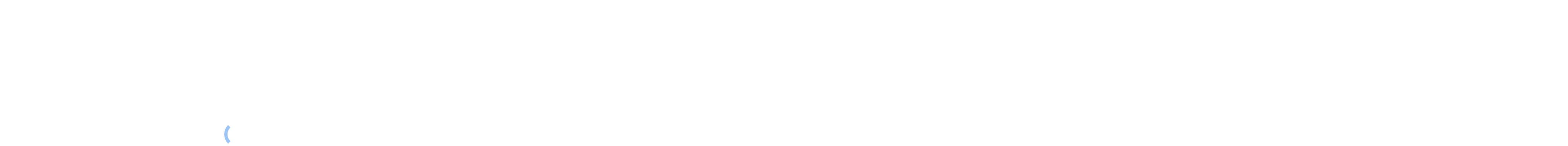

--- FILE ---
content_type: text/html; charset=UTF-8
request_url: http://dllab.re.kr/event/?mod=document&uid=419
body_size: 79577
content:
<!DOCTYPE html>
<!--[if !(IE 6) | !(IE 7) | !(IE 8)  ]><!-->
<html lang="ko-KR" class="no-js">
<!--<![endif]-->
<head>
	<meta charset="UTF-8" />
		<meta name="viewport" content="width=device-width, initial-scale=1, maximum-scale=1, user-scalable=0">
		<meta name="theme-color" content="#112952"/>	<link rel="profile" href="https://gmpg.org/xfn/11" />
	        <script type="text/javascript">
            if (/Android|webOS|iPhone|iPad|iPod|BlackBerry|IEMobile|Opera Mini/i.test(navigator.userAgent)) {
                var originalAddEventListener = EventTarget.prototype.addEventListener,
                    oldWidth = window.innerWidth;

                EventTarget.prototype.addEventListener = function (eventName, eventHandler, useCapture) {
                    if (eventName === "resize") {
                        originalAddEventListener.call(this, eventName, function (event) {
                            if (oldWidth === window.innerWidth) {
                                return;
                            }
                            else if (oldWidth !== window.innerWidth) {
                                oldWidth = window.innerWidth;
                            }
                            if (eventHandler.handleEvent) {
                                eventHandler.handleEvent.call(this, event);
                            }
                            else {
                                eventHandler.call(this, event);
                            };
                        }, useCapture);
                    }
                    else {
                        originalAddEventListener.call(this, eventName, eventHandler, useCapture);
                    };
                };
            };
        </script>
		<title>조선-IT 융합 분과위원회 2차 회의 &#8211; Deep Learning Lab.</title>
<meta name='robots' content='max-image-preview:large' />

<!-- WordPress KBoard plugin 6.1 - https://www.cosmosfarm.com/products/kboard -->
<meta property="og:title" content="조선-IT 융합 분과위원회 2차 회의">
<meta property="og:description" content="2009년 04월 23일 서울대학교에서 조선-IT 융합 분과위원회 2차 회의가 있었습니다.">
<meta property="og:url" content="http://dllab.re.kr/?kboard_content_redirect=419">
<meta property="og:image" content="http://dllab.re.kr/wp-content/uploads/kboard_attached/6/202204/624825bc822257458666.jpg">
<meta name="twitter:description" content="2009년 04월 23일 서울대학교에서 조선-IT 융합 분과위원회 2차 회의가 있었습니다.">
<meta name="twitter:title" content="조선-IT 융합 분과위원회 2차 회의">
<meta name="twitter:card" content="summary_large_image">
<meta name="twitter:image" content="http://dllab.re.kr/wp-content/uploads/kboard_attached/6/202204/624825bc822257458666.jpg">
<meta name="title" content="조선-IT 융합 분과위원회 2차 회의">
<meta name="description" content="2009년 04월 23일 서울대학교에서 조선-IT 융합 분과위원회 2차 회의가 있었습니다.">
<meta name="author" content="caditlab">
<meta name="article:author" content="caditlab">
<meta name="article:published_time" content="2022-04-02T10:29:49+00:00">
<meta name="article:modified_time" content="2022-04-02T10:30:20+00:00">
<meta name="og:updated_time" content="2022-04-02T10:30:20+00:00">
<link rel="canonical" href="http://dllab.re.kr/?kboard_content_redirect=419">
<link rel="shortlink" href="http://dllab.re.kr/?kboard_content_redirect=419">
<link rel="alternate" href="https://dllab.snu.ac.kr/wp-content/plugins/kboard/rss.php" type="application/rss+xml" title="Deep Learning Lab. &raquo; KBoard Integration feed">
<!-- WordPress KBoard plugin 6.1 - https://www.cosmosfarm.com/products/kboard -->

<link rel='dns-prefetch' href='//dllab.snu.ac.kr' />
<link rel='dns-prefetch' href='//t1.daumcdn.net' />
<link rel='dns-prefetch' href='//use.fontawesome.com' />
<link rel='dns-prefetch' href='//fonts.googleapis.com' />
<link rel="alternate" type="application/rss+xml" title="Deep Learning Lab. &raquo; 피드" href="http://dllab.re.kr/feed/" />
<link rel="alternate" type="application/rss+xml" title="Deep Learning Lab. &raquo; 댓글 피드" href="http://dllab.re.kr/comments/feed/" />
<link rel="alternate" title="oEmbed (JSON)" type="application/json+oembed" href="http://dllab.re.kr/wp-json/oembed/1.0/embed?url=http%3A%2F%2Fdllab.re.kr%2Fevent%2F" />
<link rel="alternate" title="oEmbed (XML)" type="text/xml+oembed" href="http://dllab.re.kr/wp-json/oembed/1.0/embed?url=http%3A%2F%2Fdllab.re.kr%2Fevent%2F&#038;format=xml" />
<style id='wp-img-auto-sizes-contain-inline-css' type='text/css'>
img:is([sizes=auto i],[sizes^="auto," i]){contain-intrinsic-size:3000px 1500px}
/*# sourceURL=wp-img-auto-sizes-contain-inline-css */
</style>
<link rel='stylesheet' id='font-awesome-5-css' href='https://use.fontawesome.com/releases/v5.9.0/css/all.css?ver=5.9.0' type='text/css' media='all' />
<style id='wp-emoji-styles-inline-css' type='text/css'>

	img.wp-smiley, img.emoji {
		display: inline !important;
		border: none !important;
		box-shadow: none !important;
		height: 1em !important;
		width: 1em !important;
		margin: 0 0.07em !important;
		vertical-align: -0.1em !important;
		background: none !important;
		padding: 0 !important;
	}
/*# sourceURL=wp-emoji-styles-inline-css */
</style>
<link rel='stylesheet' id='wp-block-library-css' href='https://dllab.snu.ac.kr/wp-includes/css/dist/block-library/style.min.css?ver=6.9' type='text/css' media='all' />
<style id='global-styles-inline-css' type='text/css'>
:root{--wp--preset--aspect-ratio--square: 1;--wp--preset--aspect-ratio--4-3: 4/3;--wp--preset--aspect-ratio--3-4: 3/4;--wp--preset--aspect-ratio--3-2: 3/2;--wp--preset--aspect-ratio--2-3: 2/3;--wp--preset--aspect-ratio--16-9: 16/9;--wp--preset--aspect-ratio--9-16: 9/16;--wp--preset--color--black: #000000;--wp--preset--color--cyan-bluish-gray: #abb8c3;--wp--preset--color--white: #FFF;--wp--preset--color--pale-pink: #f78da7;--wp--preset--color--vivid-red: #cf2e2e;--wp--preset--color--luminous-vivid-orange: #ff6900;--wp--preset--color--luminous-vivid-amber: #fcb900;--wp--preset--color--light-green-cyan: #7bdcb5;--wp--preset--color--vivid-green-cyan: #00d084;--wp--preset--color--pale-cyan-blue: #8ed1fc;--wp--preset--color--vivid-cyan-blue: #0693e3;--wp--preset--color--vivid-purple: #9b51e0;--wp--preset--color--accent: #112952;--wp--preset--color--dark-gray: #111;--wp--preset--color--light-gray: #767676;--wp--preset--gradient--vivid-cyan-blue-to-vivid-purple: linear-gradient(135deg,rgb(6,147,227) 0%,rgb(155,81,224) 100%);--wp--preset--gradient--light-green-cyan-to-vivid-green-cyan: linear-gradient(135deg,rgb(122,220,180) 0%,rgb(0,208,130) 100%);--wp--preset--gradient--luminous-vivid-amber-to-luminous-vivid-orange: linear-gradient(135deg,rgb(252,185,0) 0%,rgb(255,105,0) 100%);--wp--preset--gradient--luminous-vivid-orange-to-vivid-red: linear-gradient(135deg,rgb(255,105,0) 0%,rgb(207,46,46) 100%);--wp--preset--gradient--very-light-gray-to-cyan-bluish-gray: linear-gradient(135deg,rgb(238,238,238) 0%,rgb(169,184,195) 100%);--wp--preset--gradient--cool-to-warm-spectrum: linear-gradient(135deg,rgb(74,234,220) 0%,rgb(151,120,209) 20%,rgb(207,42,186) 40%,rgb(238,44,130) 60%,rgb(251,105,98) 80%,rgb(254,248,76) 100%);--wp--preset--gradient--blush-light-purple: linear-gradient(135deg,rgb(255,206,236) 0%,rgb(152,150,240) 100%);--wp--preset--gradient--blush-bordeaux: linear-gradient(135deg,rgb(254,205,165) 0%,rgb(254,45,45) 50%,rgb(107,0,62) 100%);--wp--preset--gradient--luminous-dusk: linear-gradient(135deg,rgb(255,203,112) 0%,rgb(199,81,192) 50%,rgb(65,88,208) 100%);--wp--preset--gradient--pale-ocean: linear-gradient(135deg,rgb(255,245,203) 0%,rgb(182,227,212) 50%,rgb(51,167,181) 100%);--wp--preset--gradient--electric-grass: linear-gradient(135deg,rgb(202,248,128) 0%,rgb(113,206,126) 100%);--wp--preset--gradient--midnight: linear-gradient(135deg,rgb(2,3,129) 0%,rgb(40,116,252) 100%);--wp--preset--font-size--small: 13px;--wp--preset--font-size--medium: 20px;--wp--preset--font-size--large: 36px;--wp--preset--font-size--x-large: 42px;--wp--preset--spacing--20: 0.44rem;--wp--preset--spacing--30: 0.67rem;--wp--preset--spacing--40: 1rem;--wp--preset--spacing--50: 1.5rem;--wp--preset--spacing--60: 2.25rem;--wp--preset--spacing--70: 3.38rem;--wp--preset--spacing--80: 5.06rem;--wp--preset--shadow--natural: 6px 6px 9px rgba(0, 0, 0, 0.2);--wp--preset--shadow--deep: 12px 12px 50px rgba(0, 0, 0, 0.4);--wp--preset--shadow--sharp: 6px 6px 0px rgba(0, 0, 0, 0.2);--wp--preset--shadow--outlined: 6px 6px 0px -3px rgb(255, 255, 255), 6px 6px rgb(0, 0, 0);--wp--preset--shadow--crisp: 6px 6px 0px rgb(0, 0, 0);}:where(.is-layout-flex){gap: 0.5em;}:where(.is-layout-grid){gap: 0.5em;}body .is-layout-flex{display: flex;}.is-layout-flex{flex-wrap: wrap;align-items: center;}.is-layout-flex > :is(*, div){margin: 0;}body .is-layout-grid{display: grid;}.is-layout-grid > :is(*, div){margin: 0;}:where(.wp-block-columns.is-layout-flex){gap: 2em;}:where(.wp-block-columns.is-layout-grid){gap: 2em;}:where(.wp-block-post-template.is-layout-flex){gap: 1.25em;}:where(.wp-block-post-template.is-layout-grid){gap: 1.25em;}.has-black-color{color: var(--wp--preset--color--black) !important;}.has-cyan-bluish-gray-color{color: var(--wp--preset--color--cyan-bluish-gray) !important;}.has-white-color{color: var(--wp--preset--color--white) !important;}.has-pale-pink-color{color: var(--wp--preset--color--pale-pink) !important;}.has-vivid-red-color{color: var(--wp--preset--color--vivid-red) !important;}.has-luminous-vivid-orange-color{color: var(--wp--preset--color--luminous-vivid-orange) !important;}.has-luminous-vivid-amber-color{color: var(--wp--preset--color--luminous-vivid-amber) !important;}.has-light-green-cyan-color{color: var(--wp--preset--color--light-green-cyan) !important;}.has-vivid-green-cyan-color{color: var(--wp--preset--color--vivid-green-cyan) !important;}.has-pale-cyan-blue-color{color: var(--wp--preset--color--pale-cyan-blue) !important;}.has-vivid-cyan-blue-color{color: var(--wp--preset--color--vivid-cyan-blue) !important;}.has-vivid-purple-color{color: var(--wp--preset--color--vivid-purple) !important;}.has-black-background-color{background-color: var(--wp--preset--color--black) !important;}.has-cyan-bluish-gray-background-color{background-color: var(--wp--preset--color--cyan-bluish-gray) !important;}.has-white-background-color{background-color: var(--wp--preset--color--white) !important;}.has-pale-pink-background-color{background-color: var(--wp--preset--color--pale-pink) !important;}.has-vivid-red-background-color{background-color: var(--wp--preset--color--vivid-red) !important;}.has-luminous-vivid-orange-background-color{background-color: var(--wp--preset--color--luminous-vivid-orange) !important;}.has-luminous-vivid-amber-background-color{background-color: var(--wp--preset--color--luminous-vivid-amber) !important;}.has-light-green-cyan-background-color{background-color: var(--wp--preset--color--light-green-cyan) !important;}.has-vivid-green-cyan-background-color{background-color: var(--wp--preset--color--vivid-green-cyan) !important;}.has-pale-cyan-blue-background-color{background-color: var(--wp--preset--color--pale-cyan-blue) !important;}.has-vivid-cyan-blue-background-color{background-color: var(--wp--preset--color--vivid-cyan-blue) !important;}.has-vivid-purple-background-color{background-color: var(--wp--preset--color--vivid-purple) !important;}.has-black-border-color{border-color: var(--wp--preset--color--black) !important;}.has-cyan-bluish-gray-border-color{border-color: var(--wp--preset--color--cyan-bluish-gray) !important;}.has-white-border-color{border-color: var(--wp--preset--color--white) !important;}.has-pale-pink-border-color{border-color: var(--wp--preset--color--pale-pink) !important;}.has-vivid-red-border-color{border-color: var(--wp--preset--color--vivid-red) !important;}.has-luminous-vivid-orange-border-color{border-color: var(--wp--preset--color--luminous-vivid-orange) !important;}.has-luminous-vivid-amber-border-color{border-color: var(--wp--preset--color--luminous-vivid-amber) !important;}.has-light-green-cyan-border-color{border-color: var(--wp--preset--color--light-green-cyan) !important;}.has-vivid-green-cyan-border-color{border-color: var(--wp--preset--color--vivid-green-cyan) !important;}.has-pale-cyan-blue-border-color{border-color: var(--wp--preset--color--pale-cyan-blue) !important;}.has-vivid-cyan-blue-border-color{border-color: var(--wp--preset--color--vivid-cyan-blue) !important;}.has-vivid-purple-border-color{border-color: var(--wp--preset--color--vivid-purple) !important;}.has-vivid-cyan-blue-to-vivid-purple-gradient-background{background: var(--wp--preset--gradient--vivid-cyan-blue-to-vivid-purple) !important;}.has-light-green-cyan-to-vivid-green-cyan-gradient-background{background: var(--wp--preset--gradient--light-green-cyan-to-vivid-green-cyan) !important;}.has-luminous-vivid-amber-to-luminous-vivid-orange-gradient-background{background: var(--wp--preset--gradient--luminous-vivid-amber-to-luminous-vivid-orange) !important;}.has-luminous-vivid-orange-to-vivid-red-gradient-background{background: var(--wp--preset--gradient--luminous-vivid-orange-to-vivid-red) !important;}.has-very-light-gray-to-cyan-bluish-gray-gradient-background{background: var(--wp--preset--gradient--very-light-gray-to-cyan-bluish-gray) !important;}.has-cool-to-warm-spectrum-gradient-background{background: var(--wp--preset--gradient--cool-to-warm-spectrum) !important;}.has-blush-light-purple-gradient-background{background: var(--wp--preset--gradient--blush-light-purple) !important;}.has-blush-bordeaux-gradient-background{background: var(--wp--preset--gradient--blush-bordeaux) !important;}.has-luminous-dusk-gradient-background{background: var(--wp--preset--gradient--luminous-dusk) !important;}.has-pale-ocean-gradient-background{background: var(--wp--preset--gradient--pale-ocean) !important;}.has-electric-grass-gradient-background{background: var(--wp--preset--gradient--electric-grass) !important;}.has-midnight-gradient-background{background: var(--wp--preset--gradient--midnight) !important;}.has-small-font-size{font-size: var(--wp--preset--font-size--small) !important;}.has-medium-font-size{font-size: var(--wp--preset--font-size--medium) !important;}.has-large-font-size{font-size: var(--wp--preset--font-size--large) !important;}.has-x-large-font-size{font-size: var(--wp--preset--font-size--x-large) !important;}
/*# sourceURL=global-styles-inline-css */
</style>

<style id='classic-theme-styles-inline-css' type='text/css'>
/*! This file is auto-generated */
.wp-block-button__link{color:#fff;background-color:#32373c;border-radius:9999px;box-shadow:none;text-decoration:none;padding:calc(.667em + 2px) calc(1.333em + 2px);font-size:1.125em}.wp-block-file__button{background:#32373c;color:#fff;text-decoration:none}
/*# sourceURL=/wp-includes/css/classic-themes.min.css */
</style>
<link rel='stylesheet' id='contact-form-7-css' href='https://dllab.snu.ac.kr/wp-content/plugins/contact-form-7/includes/css/styles.css?ver=6.1.1' type='text/css' media='all' />
<link rel='stylesheet' id='wp-members-css' href='https://dllab.snu.ac.kr/wp-content/plugins/wp-members/assets/css/forms/generic-no-float.min.css?ver=3.4.1.2' type='text/css' media='all' />
<link rel='stylesheet' id='js_composer_front-css' href='https://dllab.snu.ac.kr/wp-content/plugins/js_composer/assets/css/js_composer.min.css?ver=6.8.0' type='text/css' media='all' />
<link rel='stylesheet' id='dt-web-fonts-css' href='https://fonts.googleapis.com/css?family=Roboto:400,600,700%7CRoboto+Condensed:400,600,700%7CNoto+Sans+KR:400,600,700%7COpen+Sans:400,600,700' type='text/css' media='all' />
<link rel='stylesheet' id='dt-main-css' href='https://dllab.snu.ac.kr/wp-content/themes/dt-the7/css/main.min.css?ver=10.2.1' type='text/css' media='all' />
<style id='dt-main-inline-css' type='text/css'>
body #load {
  display: block;
  height: 100%;
  overflow: hidden;
  position: fixed;
  width: 100%;
  z-index: 9901;
  opacity: 1;
  visibility: visible;
  transition: all .35s ease-out;
}
.load-wrap {
  width: 100%;
  height: 100%;
  background-position: center center;
  background-repeat: no-repeat;
  text-align: center;
  display: -ms-flexbox;
  display: -ms-flex;
  display: flex;
  -ms-align-items: center;
  -ms-flex-align: center;
  align-items: center;
  -ms-flex-flow: column wrap;
  flex-flow: column wrap;
  -ms-flex-pack: center;
  -ms-justify-content: center;
  justify-content: center;
}
.load-wrap > svg {
  position: absolute;
  top: 50%;
  left: 50%;
  transform: translate(-50%,-50%);
}
#load {
  background: var(--the7-elementor-beautiful-loading-bg,#ffffff);
  --the7-beautiful-spinner-color2: var(--the7-beautiful-spinner-color,rgba(59,140,237,0.5));
}

/*# sourceURL=dt-main-inline-css */
</style>
<link rel='stylesheet' id='the7-font-css' href='https://dllab.snu.ac.kr/wp-content/themes/dt-the7/fonts/icomoon-the7-font/icomoon-the7-font.min.css?ver=10.2.1' type='text/css' media='all' />
<link rel='stylesheet' id='the7-custom-scrollbar-css' href='https://dllab.snu.ac.kr/wp-content/themes/dt-the7/lib/custom-scrollbar/custom-scrollbar.min.css?ver=10.2.1' type='text/css' media='all' />
<link rel='stylesheet' id='the7-wpbakery-css' href='https://dllab.snu.ac.kr/wp-content/themes/dt-the7/css/wpbakery.min.css?ver=10.2.1' type='text/css' media='all' />
<link rel='stylesheet' id='the7-core-css' href='https://dllab.snu.ac.kr/wp-content/plugins/dt-the7-core/assets/css/post-type.min.css?ver=2.5.7.1' type='text/css' media='all' />
<link rel='stylesheet' id='the7-css-vars-css' href='https://dllab.snu.ac.kr/wp-content/uploads/the7-css/css-vars.css?ver=46ffa69d6a89' type='text/css' media='all' />
<link rel='stylesheet' id='dt-custom-css' href='https://dllab.snu.ac.kr/wp-content/uploads/the7-css/custom.css?ver=46ffa69d6a89' type='text/css' media='all' />
<link rel='stylesheet' id='dt-media-css' href='https://dllab.snu.ac.kr/wp-content/uploads/the7-css/media.css?ver=46ffa69d6a89' type='text/css' media='all' />
<link rel='stylesheet' id='the7-mega-menu-css' href='https://dllab.snu.ac.kr/wp-content/uploads/the7-css/mega-menu.css?ver=46ffa69d6a89' type='text/css' media='all' />
<link rel='stylesheet' id='the7-elements-albums-portfolio-css' href='https://dllab.snu.ac.kr/wp-content/uploads/the7-css/the7-elements-albums-portfolio.css?ver=46ffa69d6a89' type='text/css' media='all' />
<link rel='stylesheet' id='the7-elements-css' href='https://dllab.snu.ac.kr/wp-content/uploads/the7-css/post-type-dynamic.css?ver=46ffa69d6a89' type='text/css' media='all' />
<link rel='stylesheet' id='style-css' href='https://dllab.snu.ac.kr/wp-content/themes/dt-the7-child/style.css?ver=10.2.1' type='text/css' media='all' />
<link rel='stylesheet' id='kboard-comments-skin-default-css' href='https://dllab.snu.ac.kr/wp-content/plugins/kboard-comments/skin/default/style.css?ver=5.1' type='text/css' media='all' />
<link rel='stylesheet' id='kboard-editor-media-css' href='https://dllab.snu.ac.kr/wp-content/plugins/kboard/template/css/editor_media.css?ver=6.1' type='text/css' media='all' />
<link rel='stylesheet' id='kboard-skin-default-css' href='https://dllab.snu.ac.kr/wp-content/plugins/kboard/skin/default/style.css?ver=6.1' type='text/css' media='all' />
<link rel='stylesheet' id='kboard-skin-ocean-gallery-css' href='https://dllab.snu.ac.kr/wp-content/plugins/kboard/skin/ocean-gallery/style.css?ver=6.1' type='text/css' media='all' />
<link rel='stylesheet' id='kboard-skin-venus-webzine-css' href='https://dllab.snu.ac.kr/wp-content/plugins/kboard/skin/venus-webzine/style.css?ver=6.1' type='text/css' media='all' />
<link rel='stylesheet' id='kboard-skin-discover-faq-css' href='https://dllab.snu.ac.kr/wp-content/plugins/kboard/skin/discover-faq/style.css?ver=6.1' type='text/css' media='all' />
<script type="text/javascript" src="https://dllab.snu.ac.kr/wp-includes/js/jquery/jquery.min.js?ver=3.7.1" id="jquery-core-js"></script>
<script type="text/javascript" src="https://dllab.snu.ac.kr/wp-includes/js/jquery/jquery-migrate.min.js?ver=3.4.1" id="jquery-migrate-js"></script>
<script type="text/javascript" id="dt-above-fold-js-extra">
/* <![CDATA[ */
var dtLocal = {"themeUrl":"https://dllab.snu.ac.kr/wp-content/themes/dt-the7","passText":"To view this protected post, enter the password below:","moreButtonText":{"loading":"Loading...","loadMore":"Load more"},"postID":"3315","ajaxurl":"https://dllab.re.kr/wp-admin/admin-ajax.php","REST":{"baseUrl":"http://dllab.re.kr/wp-json/the7/v1","endpoints":{"sendMail":"/send-mail"}},"contactMessages":{"required":"One or more fields have an error. Please check and try again.","terms":"Please accept the privacy policy.","fillTheCaptchaError":"Please, fill the captcha."},"captchaSiteKey":"","ajaxNonce":"ccb1cf4f68","pageData":{"type":"page","template":"page","layout":null},"themeSettings":{"smoothScroll":"off","lazyLoading":false,"accentColor":{"mode":"solid","color":"#112952"},"desktopHeader":{"height":90},"ToggleCaptionEnabled":"disabled","ToggleCaption":"Navigation","floatingHeader":{"showAfter":150,"showMenu":true,"height":60,"logo":{"showLogo":true,"html":"\u003Cimg class=\" preload-me\" src=\"https://dllab.snu.ac.kr/wp-content/uploads/2022/02/main_logo.png\" srcset=\"https://dllab.snu.ac.kr/wp-content/uploads/2022/02/main_logo.png 259w\" width=\"259\" height=\"54\"   sizes=\"259px\" alt=\"Deep Learning Lab.\" /\u003E","url":"http://dllab.re.kr/"}},"topLine":{"floatingTopLine":{"logo":{"showLogo":false,"html":""}}},"mobileHeader":{"firstSwitchPoint":1100,"secondSwitchPoint":778,"firstSwitchPointHeight":60,"secondSwitchPointHeight":60,"mobileToggleCaptionEnabled":"disabled","mobileToggleCaption":"Menu"},"stickyMobileHeaderFirstSwitch":{"logo":{"html":"\u003Cimg class=\" preload-me\" src=\"https://dllab.snu.ac.kr/wp-content/uploads/2025/10/main_logo_mobile-2-scaled.png\" srcset=\"https://dllab.snu.ac.kr/wp-content/uploads/2025/10/main_logo_mobile-2-scaled.png 2560w\" width=\"2560\" height=\"510\"   sizes=\"2560px\" alt=\"Deep Learning Lab.\" /\u003E"}},"stickyMobileHeaderSecondSwitch":{"logo":{"html":"\u003Cimg class=\" preload-me\" src=\"https://dllab.snu.ac.kr/wp-content/uploads/2025/10/main_logo_mobile-2-scaled.png\" srcset=\"https://dllab.snu.ac.kr/wp-content/uploads/2025/10/main_logo_mobile-2-scaled.png 2560w\" width=\"2560\" height=\"510\"   sizes=\"2560px\" alt=\"Deep Learning Lab.\" /\u003E"}},"content":{"textColor":"#444444","headerColor":"#333333"},"sidebar":{"switchPoint":992},"boxedWidth":"1340px","stripes":{"stripe1":{"textColor":"#72777d","headerColor":"#3c3e45"},"stripe2":{"textColor":"#f4f4f5","headerColor":"#f4f4f5"},"stripe3":{"textColor":"#ffffff","headerColor":"#ffffff"}}},"VCMobileScreenWidth":"768"};
var dtShare = {"shareButtonText":{"facebook":"Share on Facebook","twitter":"Tweet","pinterest":"Pin it","linkedin":"Share on Linkedin","whatsapp":"Share on Whatsapp"},"overlayOpacity":"85"};
//# sourceURL=dt-above-fold-js-extra
/* ]]> */
</script>
<script type="text/javascript" src="https://dllab.snu.ac.kr/wp-content/themes/dt-the7/js/above-the-fold.min.js?ver=10.2.1" id="dt-above-fold-js"></script>
<link rel="https://api.w.org/" href="http://dllab.re.kr/wp-json/" /><link rel="alternate" title="JSON" type="application/json" href="http://dllab.re.kr/wp-json/wp/v2/pages/3315" /><link rel="EditURI" type="application/rsd+xml" title="RSD" href="https://dllab.re.kr/xmlrpc.php?rsd" />
<meta name="generator" content="WordPress 6.9" />
<meta property="og:site_name" content="Deep Learning Lab." />
<meta property="og:title" content="Event" />
<meta property="og:url" content="http://dllab.re.kr/event/" />
<meta property="og:type" content="article" />
<meta name="generator" content="Powered by WPBakery Page Builder - drag and drop page builder for WordPress."/>
<meta name="generator" content="Powered by Slider Revolution 6.5.12 - responsive, Mobile-Friendly Slider Plugin for WordPress with comfortable drag and drop interface." />
<script type="text/javascript" id="the7-loader-script">
document.addEventListener("DOMContentLoaded", function(event) {
	var load = document.getElementById("load");
	if(!load.classList.contains('loader-removed')){
		var removeLoading = setTimeout(function() {
			load.className += " loader-removed";
		}, 300);
	}
});
</script>
		<link rel="icon" href="http://dllab.re.kr/wp-content/uploads/2022/02/favicon.png" type="image/png" sizes="16x16"/><script>function setREVStartSize(e){
			//window.requestAnimationFrame(function() {
				window.RSIW = window.RSIW===undefined ? window.innerWidth : window.RSIW;
				window.RSIH = window.RSIH===undefined ? window.innerHeight : window.RSIH;
				try {
					var pw = document.getElementById(e.c).parentNode.offsetWidth,
						newh;
					pw = pw===0 || isNaN(pw) ? window.RSIW : pw;
					e.tabw = e.tabw===undefined ? 0 : parseInt(e.tabw);
					e.thumbw = e.thumbw===undefined ? 0 : parseInt(e.thumbw);
					e.tabh = e.tabh===undefined ? 0 : parseInt(e.tabh);
					e.thumbh = e.thumbh===undefined ? 0 : parseInt(e.thumbh);
					e.tabhide = e.tabhide===undefined ? 0 : parseInt(e.tabhide);
					e.thumbhide = e.thumbhide===undefined ? 0 : parseInt(e.thumbhide);
					e.mh = e.mh===undefined || e.mh=="" || e.mh==="auto" ? 0 : parseInt(e.mh,0);
					if(e.layout==="fullscreen" || e.l==="fullscreen")
						newh = Math.max(e.mh,window.RSIH);
					else{
						e.gw = Array.isArray(e.gw) ? e.gw : [e.gw];
						for (var i in e.rl) if (e.gw[i]===undefined || e.gw[i]===0) e.gw[i] = e.gw[i-1];
						e.gh = e.el===undefined || e.el==="" || (Array.isArray(e.el) && e.el.length==0)? e.gh : e.el;
						e.gh = Array.isArray(e.gh) ? e.gh : [e.gh];
						for (var i in e.rl) if (e.gh[i]===undefined || e.gh[i]===0) e.gh[i] = e.gh[i-1];
											
						var nl = new Array(e.rl.length),
							ix = 0,
							sl;
						e.tabw = e.tabhide>=pw ? 0 : e.tabw;
						e.thumbw = e.thumbhide>=pw ? 0 : e.thumbw;
						e.tabh = e.tabhide>=pw ? 0 : e.tabh;
						e.thumbh = e.thumbhide>=pw ? 0 : e.thumbh;
						for (var i in e.rl) nl[i] = e.rl[i]<window.RSIW ? 0 : e.rl[i];
						sl = nl[0];
						for (var i in nl) if (sl>nl[i] && nl[i]>0) { sl = nl[i]; ix=i;}
						var m = pw>(e.gw[ix]+e.tabw+e.thumbw) ? 1 : (pw-(e.tabw+e.thumbw)) / (e.gw[ix]);
						newh =  (e.gh[ix] * m) + (e.tabh + e.thumbh);
					}
					var el = document.getElementById(e.c);
					if (el!==null && el) el.style.height = newh+"px";
					el = document.getElementById(e.c+"_wrapper");
					if (el!==null && el) {
						el.style.height = newh+"px";
						el.style.display = "block";
					}
				} catch(e){
					console.log("Failure at Presize of Slider:" + e)
				}
			//});
		  };</script>
		<style type="text/css" id="wp-custom-css">
			/* Patent 페이지( id=2394 )를 1열 중앙으로 – The7 의 grid 레이아웃을 해제 */
body.page-id-2394.sidebar-right .wf-container-main,
body.page-id-2394.sidebar-left .wf-container-main {
  display: block !important;            /* grid → block */
  grid-template-columns: 1fr !important; /* 혹시 grid가 남아있을 경우 대비 */
}

/* 본문은 전체폭 사용 */
body.page-id-2394 .wf-container-main > .content {
  width: 100% !important;
  max-width: 100% !important;
  grid-column: 1 / -1 !important;       /* grid 환경에서도 1열로 확장 */
}

/* 사이드바 숨김 */
body.page-id-2394 .wf-container-main > .sidebar,
body.page-id-2394 .sidebar {
  display: none !important;
}
		</style>
		<link rel='stylesheet' id='so-css-dt-the7-css' href='https://dllab.snu.ac.kr/wp-content/uploads/so-css/so-css-dt-the7.css?ver=1759398006' type='text/css' media='all' />
<style type="text/css">/*게시판 리스트*/
#kboard-default-list .kboard-tree-category a {font-size: 17px !important; color: #333;font-weight: 400 !important;letter-spacing: -0.5px;line-height: 26px;}
#kboard-default-list .kboard-tree-category-wrap {margin-bottom:20px !important;}
#kboard-default-list .kboard-tree-category-wrap select {height: 34px; line-height: 32px; font-size: 14px;border: 1px solid #ccc;padding:0 0px 5px 10px;}
#kboard-default-list .kboard-search { margin-right: -100px !important;}
#kboard-default-list .kboard-search {width: 97% !important;display:none; }

#kboard-default-list .kboard-list-header {padding-bottom: 7px;}
#kboard-default-list .kboard-list-header .kboard-total-count {font-size: 14px;color: #444;}
#kboard-default-list .kboard-list-header .kboard-sort select {padding: 0 10px;height: 28px;line-height: 26px;font-size: 13px;color: #444;border: 1px solid #f1f1f1;}


#kboard-default-list .kboard-list table a {color: #333 !important;font-size: 17px !important;} 
#kboard-default-list .kboard-list table td {padding: 12px 0;height: auto;text-align: center;vertical-align: middle;font-weight: normal;}
#kboard-default-list .kboard-list thead { border-top: 2px solid #444 !important; }
#kboard-default-list .kboard-list thead tr td {font-size: 17px !important; font-weight: normal;color: #545861;border: 0;border-bottom: 1px solid #c1c1c1;border-top: 1px solid #c1c1c1;padding: 16px 0 !important; }


#kboard-default-list .kboard-list tbody tr {border-bottom: 1px solid #afafaf !important;}
#kboard-default-list .kboard-list tbody tr td {font-size: 17px !important;color:#333; padding:16px 0;letter-spacing: 0px;}
#kboard-default-list .kboard-list-uid {padding:7px;height:30px;font-weight: normal;text-decoration: none;border: 0;box-shadow: none;}


/*페이징*/
#kboard-default-list .kboard-pagination {margin-top:30px;}
#kboard-default-list .kboard-pagination .kboard-pagination-pages li {margin:0 1px;}
#kboard-default-list .kboard-pagination .kboard-pagination-pages li.active a {background: #333; color:#fff;border: 1px solid #333 !important;}
#kboard-default-list .kboard-pagination .kboard-pagination-pages li a {display: block;border: 1px solid #ddd !important; padding:0 13px;height: 32px;line-height: 32px;font-size: 14px;color: 333;background-color: #fff;}




.kboard-list-notice  { height:60px !important; }
.kboard-list-uid { }
.kboard-list-uid .noti {position:relative; text-align:center; margin:1px 0 0 15px; width:41px; top:0px;left:0px;right:0; height:26px; line-height:24px;font-size: 14px; background:#00a0e9;color:#fff;border-radius:0.3em;}



/*버튼스타일*/
a.kboard-default-button-small, input.kboard-default-button-small, button.kboard-default-button-small {padding: 0 20px !important; color:#fff !important; height: 42px;line-height: 42px;font-size: 15px !important; background: #103768 !important; border: 0px ;}


/*기능숨기기*/
.kboard-list .kboard-list-vote { display: none; }
div.kboard-default-poweredby {display:none;}
.kboard-attr-row.kboard-attr-search  {display:none;}


/*게시판 상세스타일*/

#kboard-default-document .kboard-title {border-top: 2px solid #444 !important;background: #fff !important;margin-top:5px;}
#kboard-default-document .kboard-title h1 {padding: 22px 22px 5px 22px !important;color: #333;font-weight: 500 !important;font-size: 32px !important;letter-spacing: -0.4px;line-height: 42px;text-align: left;}
#kboard-default-document .kboard-detail {border-top: 0px solid #dddddd;border-bottom: 1px solid #e4e4e4;background-color: #fff;font-size: 15px;padding-bottom : 7px !important;}
#kboard-default-document .kboard-content { padding-bottom : 50px !important;}
#kboard-default-document .kboard-document-action {display:none;}
#kboard-default-document .kboard-document-navi {border-bottom: 1px solid #eaeaea !important;border-top: 1px solid #eaeaea; padding: 20px !important; margin-bottom:10px;}
#kboard-default-document .kboard-control .right {margin-right:-30px; }
.content-view {font-weight: 300 !important;color: #333 !important}

/*답글쓰기버튼삭제*/
#kboard-default-document .kboard-control .left .kboard-default-button-small:last-child { display: none; }

/*게시판상세-첨부파일위치변경*/
#kboard-default-document .kboard-attach {margin: 0px !important;padding: 17px 25px !important;font-size: 13px;line-height: 23px; border: 4px solid #d0dde8; background: #f6f9fc !important;}
#kboard-default-document .kboard-button-action { font-size: 13px;color:#0c4d8a;font-weight: normal;line-height: 18px;border: 1px solid #afd2f2; background: #e7f2fc !important; margin-right:2px;}



/*게시판 글쓰기*/
.kboard-attr-row {padding:10px 0 !important; border-top: 1px solid #ececec; border-bottom: 1px solid #ececec;margin-bottom:-1px;}

.kboard-attr-row.kboard-attr-title {border-top: 2px solid #333 !important;margin-top:30px; }  


/*오션갤러리*/
#kboard-pure-gallery-list .kboard-list-user {display:none;}
#kboard-ocean-gallery-list .kboard-header {border-top: 1px solid #e4e4e4 !important;padding-top:40px;}
#kboard-ocean-gallery-list .kboard-list img { display: inline; margin: 0; width: 265px; height: 220px; vertical-align: middle; border-radius: 0px; }
#kboard-ocean-gallery-list .kboard-list .kboard-gallery-item { display: inline-block; zoom: 1; padding: 0 16px; width: 265px; box-sizing: content-box;margin-bottom:30px; }
#kboard-ocean-gallery-list .kboard-list .kboard-no-image { line-height: 220px; }
#kboard-ocean-gallery-list .kboard-list .kboard-gallery-thumbnail { position: relative; float: left; width: 265px; text-align: center; }

#kboard-ocean-gallery-list .kboard-list .kboard-gallery-thumbnail img {width: 265px;height: 220px; }
#kboard-ocean-gallery-list .kboard-list .kboard-gallery-item a {font-size: 15px;letter-spacing: -0.5px;font-weight: 300 !important;}
#kboard-ocean-gallery-list .kboard-pagination {border-top: 1px solid #e4e4e4 !important; padding: 20px 0;width: 100%;margin-top:10px;}
#kboard-ocean-gallery-list .kboard-list .kboard-gallery-item:hover .kboard-gallery-username { display: none; }
#kboard-ocean-gallery-list .kboard-list .kboard-gallery-item:hover .kboard-gallery-foreground { display: none; }
#kboard-ocean-gallery-list .kboard-pagination .kboard-pagination-pages li {margin: 0 2px; }
#kboard-ocean-gallery-list .kboard-pagination .kboard-pagination-pages li.active a {background: #333; color:#fff;border: 1px solid #333;}
#kboard-ocean-gallery-list .kboard-pagination .kboard-pagination-pages li a {padding: 6px 13px 7px 13px;border: 1px solid #ddd;font-size: 12px;line-height: 28px;}

#kboard-ocean-gallery-list .kboard-search select {padding: 0px 2px 0px 7px; border: 1px solid #ddd;width: 80px;height: 34px;font-size: 12px;color: #666666;margin:1px;}
#kboard-ocean-gallery-list .kboard-search input {padding: 0 7px;width: 150px;height: 31;font-size: 12px;color: #666666;border: 1px solid #ddd;line-height: 32px;margin:1px;}
#kboard-ocean-gallery-list .kboard-search .kboard-ocean-gallery-button-small, .kboard-ocean-gallery-button-small:hover {padding: 0 10px !important;height: 34px;}
#kboard-ocean-gallery-list .kboard-control .kboard-ocean-gallery-button-small, .kboard-ocean-gallery-button-small:link {padding: 0 20px !important;  color:#fff !important; height: 42px;line-height: 42px;font-size: 15px !important; background: #103768 !important; }
kboard-ocean-gallery-button-small:link a {background: #103768 !important; }
#kboard-ocean-gallery-editor .kboard-content {border-bottom: 0px;}



/*리스트넓이조정*/
#kboard-default-list .kboard-list table td.kboard-list-uid {width: 100px;}
#kboard-default-list .kboard-list table td.kboard-list-user {width: 170px;}
#kboard-default-list .kboard-list table td.kboard-list-date {width: 130px;}
#kboard-default-list .kboard-list table td.kboard-list-view {width: 80px;}



@media only screen and (max-width: 600px) {

#kboard-default-document .kboard-control .right {margin-right:0px; }  
#kboard-default-document .kboard-title h1 {padding: 15px 0px 5px 0px !important;color: #333;font-weight: 500 !important;font-size: 17px !important;letter-spacing: -0.4px;line-height: 30px;} 
#kboard-default-document .kboard-detail { font-size: 14px !important;} 
#kboard-default-document .kboard-detail .detail-attr {padding: 3px 5px;}  
a.kboard-default-button-small, input.kboard-default-button-small, button.kboard-default-button-small {padding: 0 13px !important; height: 34px;line-height: 34px;font-size: 14px !important;letter-spacing: -0.5px; }  
  
}t: 34px;line-height: 34px;font-size: 14px !important;letter-spacing: -0.5px; }</style><noscript><style> .wpb_animate_when_almost_visible { opacity: 1; }</style></noscript><style id='the7-custom-inline-css' type='text/css'>
/* === PC 전용: custom-tabs 보이기, accordion 숨기기 === */
@media (min-width: 769px) {
  .custom-tabs .vc_tta-tabs-list,
  .custom-tabs .vc_tta-tabs-container {
    display: flex !important;
    flex-wrap: nowrap !important;
    justify-content: center !important; /* 가운데 정렬 */
    gap: 0.1px;
  }

  .custom-tabs .vc_tta-tab {
    flex: none !important;
    text-align: center !important;
    white-space: nowrap !important;
    padding: 6px 6px !important;
    font-size: 14px !important;
  }

  .vc_tta-accordion {
    display: none !important; /* PC에서는 아코디언 숨김 */
  }
}

/* === 모바일 전용: custom-tabs 숨기고, accordion 보이기 === */
@media (max-width: 768px) {
  /* 탭 버튼 바 영역만 숨김 */
  .custom-tabs .vc_tta-tabs-container,
  .custom-tabs .vc_tta-tabs-list {
    display: none !important;
  }

  /* 패널(.vc_tta-panels)은 그대로 두기 때문에 내용 정상 출력됨 */
  .vc_tta-accordion {
    display: block !important;
  }
}

</style>
	<script>
    	function skskResizeIframe(_height) {
            document.getElementById('advanced_iframe').height = _height + 'px';
            document.getElementById('advanced_iframe').style.height = _height + 'px';
            //document.getElementById('advanced_iframe').scrolling = "true";
            //window.resizeTo(200,200);
    	}
	</script>
<link rel='stylesheet' id='font-awesome-css' href='https://dllab.snu.ac.kr/wp-content/plugins/kboard/assets/font-awesome/css/font-awesome.min.css?ver=3.2.1' type='text/css' media='all' />
<link rel='stylesheet' id='rs-plugin-settings-css' href='https://dllab.snu.ac.kr/wp-content/plugins/revslider/public/assets/css/rs6.css?ver=6.5.12' type='text/css' media='all' />
<style id='rs-plugin-settings-inline-css' type='text/css'>
#rs-demo-id {}
/*# sourceURL=rs-plugin-settings-inline-css */
</style>
</head>
<body id="the7-body" class="wp-singular page-template-default page page-id-3315 wp-embed-responsive wp-theme-dt-the7 wp-child-theme-dt-the7-child the7-core-ver-2.5.7.1 dt-responsive-on right-mobile-menu-close-icon ouside-menu-close-icon  mobile-hamburger-close-bg-hover-enable fade-medium-mobile-menu-close-icon fade-medium-menu-close-icon srcset-enabled btn-flat custom-btn-color custom-btn-hover-color phantom-slide phantom-line-decoration phantom-custom-logo-on sticky-mobile-header top-header first-switch-logo-left first-switch-menu-right second-switch-logo-left second-switch-menu-right right-mobile-menu layzr-loading-on popup-message-style the7-ver-10.2.1 wpb-js-composer js-comp-ver-6.8.0 vc_responsive">
<!-- The7 10.2.1 -->
<div id="load" class="ring-loader">
	<div class="load-wrap">
<style type="text/css">
    .the7-spinner {
        width: 72px;
        height: 72px;
        position: relative;
    }
    .the7-spinner > div {
        border-radius: 50%;
        width: 9px;
        left: 0;
        box-sizing: border-box;
        display: block;
        position: absolute;
        border: 9px solid #fff;
        width: 72px;
        height: 72px;
    }
    .the7-spinner-ring-bg{
        opacity: 0.25;
    }
    div.the7-spinner-ring {
        animation: spinner-animation 0.8s cubic-bezier(1, 1, 1, 1) infinite;
        border-color:var(--the7-beautiful-spinner-color2) transparent transparent transparent;
    }

    @keyframes spinner-animation{
        from{
            transform: rotate(0deg);
        }
        to {
            transform: rotate(360deg);
        }
    }
</style>

<div class="the7-spinner">
    <div class="the7-spinner-ring-bg"></div>
    <div class="the7-spinner-ring"></div>
</div></div>
</div>
<div id="page" >
	<a class="skip-link screen-reader-text" href="#content">Skip to content</a>

<div class="masthead inline-header center widgets line-decoration shadow-mobile-header-decoration x-move-mobile-icon dt-parent-menu-clickable show-sub-menu-on-hover show-device-logo show-mobile-logo"  role="banner">

	<div class="top-bar top-bar-line-hide">
	<div class="top-bar-bg" ></div>
	<div class="left-widgets mini-widgets"><div class="text-area show-on-desktop near-logo-first-switch in-menu-second-switch"><div style="">
<span><a href="https://www.snu.ac.kr/index.html" target="_blank">SNU</a></span>&nbsp;&nbsp;&nbsp;<span><a href="http://naoe.snu.ac.kr/" target="_blank">NAOE</a></span>
</div>
</div><span class="mini-contacts phone show-on-desktop in-top-bar-left in-menu-second-switch"><i class="fa-fw the7-mw-icon-phone-bold"></i> 02-880-1437</span></div><div class="right-widgets mini-widgets"><a href="http://dllab.re.kr/wp-admin" class="mini-contacts multipurpose_1 hide-on-desktop in-top-bar-right in-menu-second-switch"><i class="fa-fw icomoon-the7-font-the7-login-02"></i>관리자로그인</a></div></div>

	<header class="header-bar">

		<div class="branding">
	<div id="site-title" class="assistive-text">Deep Learning Lab.</div>
	<div id="site-description" class="assistive-text"></div>
	<a class="" href="http://dllab.re.kr/"><img class=" preload-me" src="https://dllab.snu.ac.kr/wp-content/uploads/2022/02/main_logo.png" srcset="https://dllab.snu.ac.kr/wp-content/uploads/2022/02/main_logo.png 259w" width="259" height="54"   sizes="259px" alt="Deep Learning Lab." /><img class="mobile-logo preload-me" src="https://dllab.snu.ac.kr/wp-content/uploads/2025/10/main_logo_mobile-2-scaled.png" srcset="https://dllab.snu.ac.kr/wp-content/uploads/2025/10/main_logo_mobile-2-scaled.png 2560w" width="2560" height="510"   sizes="2560px" alt="Deep Learning Lab." /></a></div>

		<ul id="primary-menu" class="main-nav underline-decoration l-to-r-line" role="menubar"><li class="menu-item menu-item-type-custom menu-item-object-custom menu-item-has-children menu-item-1818 first has-children depth-0" role="presentation"><a href='/m_professor' data-level='1' role="menuitem"><span class="menu-item-text"><span class="menu-text">Member</span></span></a><ul class="sub-nav level-arrows-on" role="menubar"><li class="menu-item menu-item-type-custom menu-item-object-custom menu-item-3544 first depth-1" role="presentation"><a href='/m_professor/#member1' data-level='2' role="menuitem"><span class="menu-item-text"><span class="menu-text">Professor</span></span></a></li> <li class="menu-item menu-item-type-custom menu-item-object-custom menu-item-3545 depth-1" role="presentation"><a href='/m_professor/#member2' data-level='2' role="menuitem"><span class="menu-item-text"><span class="menu-text">Post doctors</span></span></a></li> <li class="menu-item menu-item-type-custom menu-item-object-custom menu-item-3557 depth-1" role="presentation"><a href='/m_professor/#member3' data-level='2' role="menuitem"><span class="menu-item-text"><span class="menu-text">PH.D. students</span></span></a></li> <li class="menu-item menu-item-type-custom menu-item-object-custom menu-item-3572 depth-1" role="presentation"><a href='/m_professor/#member4' data-level='2' role="menuitem"><span class="menu-item-text"><span class="menu-text">M.S. students</span></span></a></li> <li class="menu-item menu-item-type-custom menu-item-object-custom menu-item-4935 depth-1" role="presentation"><a href='/m_professor/#member6' data-level='2' role="menuitem"><span class="menu-item-text"><span class="menu-text">Internships</span></span></a></li> <li class="menu-item menu-item-type-custom menu-item-object-custom menu-item-3577 depth-1" role="presentation"><a href='/m_professor/#member5' data-level='2' role="menuitem"><span class="menu-item-text"><span class="menu-text">Alumni</span></span></a></li> </ul></li> <li class="menu-item menu-item-type-custom menu-item-object-custom menu-item-has-children menu-item-34 has-children depth-0" role="presentation"><a href='/international-journal/' data-level='1' role="menuitem"><span class="menu-item-text"><span class="menu-text">PUBLICATION</span></span></a><ul class="sub-nav level-arrows-on" role="menubar"><li class="menu-item menu-item-type-post_type menu-item-object-page menu-item-3374 first depth-1" role="presentation"><a href='http://dllab.re.kr/international-journal/' data-level='2' role="menuitem"><span class="menu-item-text"><span class="menu-text">International Journal</span></span></a></li> <li class="menu-item menu-item-type-post_type menu-item-object-page menu-item-3378 depth-1" role="presentation"><a href='http://dllab.re.kr/international-conference/' data-level='2' role="menuitem"><span class="menu-item-text"><span class="menu-text">International conference</span></span></a></li> <li class="menu-item menu-item-type-post_type menu-item-object-page menu-item-3458 depth-1" role="presentation"><a href='http://dllab.re.kr/domestic-journal/' data-level='2' role="menuitem"><span class="menu-item-text"><span class="menu-text">Domestic journal</span></span></a></li> <li class="menu-item menu-item-type-post_type menu-item-object-page menu-item-3462 depth-1" role="presentation"><a href='http://dllab.re.kr/domestic-conference/' data-level='2' role="menuitem"><span class="menu-item-text"><span class="menu-text">Domestic Conference</span></span></a></li> <li class="menu-item menu-item-type-post_type menu-item-object-page menu-item-3466 depth-1" role="presentation"><a href='http://dllab.re.kr/thesis/' data-level='2' role="menuitem"><span class="menu-item-text"><span class="menu-text">Thesis</span></span></a></li> <li class="menu-item menu-item-type-post_type menu-item-object-page menu-item-5106 depth-1" role="presentation"><a href='http://dllab.re.kr/patent/' data-level='2' role="menuitem"><span class="menu-item-text"><span class="menu-text">Patent</span></span></a></li> </ul></li> <li class="menu-item menu-item-type-custom menu-item-object-custom menu-item-has-children menu-item-3272 has-children depth-0" role="presentation"><a href='/on-going-project/' data-level='1' role="menuitem"><span class="menu-item-text"><span class="menu-text">RESEARCH</span></span></a><ul class="sub-nav level-arrows-on" role="menubar"><li class="menu-item menu-item-type-post_type menu-item-object-page menu-item-3361 first depth-1" role="presentation"><a href='http://dllab.re.kr/on-going-project/' data-level='2' role="menuitem"><span class="menu-item-text"><span class="menu-text">On-going Project</span></span></a></li> <li class="menu-item menu-item-type-post_type menu-item-object-page menu-item-3328 depth-1" role="presentation"><a href='http://dllab.re.kr/finished-project/' data-level='2' role="menuitem"><span class="menu-item-text"><span class="menu-text">Finished Project</span></span></a></li> </ul></li> <li class="menu-item menu-item-type-custom menu-item-object-custom menu-item-has-children menu-item-12 has-children depth-0" role="presentation"><a href='/conference/' data-level='1' role="menuitem"><span class="menu-item-text"><span class="menu-text">LINKS</span></span></a><ul class="sub-nav level-arrows-on" role="menubar"><li class="menu-item menu-item-type-post_type menu-item-object-page menu-item-3283 first depth-1" role="presentation"><a href='http://dllab.re.kr/conference/' data-level='2' role="menuitem"><span class="menu-item-text"><span class="menu-text">Conference</span></span></a></li> <li class="menu-item menu-item-type-post_type menu-item-object-page menu-item-3366 depth-1" role="presentation"><a href='http://dllab.re.kr/journal/' data-level='2' role="menuitem"><span class="menu-item-text"><span class="menu-text">Journal</span></span></a></li> <li class="menu-item menu-item-type-post_type menu-item-object-page menu-item-4171 depth-1" role="presentation"><a href='http://dllab.re.kr/programming-copy-2/' data-level='2' role="menuitem"><span class="menu-item-text"><span class="menu-text">Computer Graphics</span></span></a></li> <li class="menu-item menu-item-type-post_type menu-item-object-page menu-item-3370 depth-1" role="presentation"><a href='http://dllab.re.kr/programming/' data-level='2' role="menuitem"><span class="menu-item-text"><span class="menu-text">Programming</span></span></a></li> <li class="menu-item menu-item-type-post_type menu-item-object-page menu-item-4173 depth-1" role="presentation"><a href='http://dllab.re.kr/cs/' data-level='2' role="menuitem"><span class="menu-item-text"><span class="menu-text">C/S</span></span></a></li> <li class="menu-item menu-item-type-post_type menu-item-object-page menu-item-4177 depth-1" role="presentation"><a href='http://dllab.re.kr/latex/' data-level='2' role="menuitem"><span class="menu-item-text"><span class="menu-text">Latex, ISI, E-paper</span></span></a></li> <li class="menu-item menu-item-type-post_type menu-item-object-page menu-item-4183 depth-1" role="presentation"><a href='http://dllab.re.kr/paper-format/' data-level='2' role="menuitem"><span class="menu-item-text"><span class="menu-text">Paper Format</span></span></a></li> <li class="menu-item menu-item-type-post_type menu-item-object-page menu-item-4185 depth-1" role="presentation"><a href='http://dllab.re.kr/pc-maintenance/' data-level='2' role="menuitem"><span class="menu-item-text"><span class="menu-text">PC Maintenance</span></span></a></li> <li class="menu-item menu-item-type-post_type menu-item-object-page menu-item-4187 depth-1" role="presentation"><a href='http://dllab.re.kr/workshop/' data-level='2' role="menuitem"><span class="menu-item-text"><span class="menu-text">Workshops to be held</span></span></a></li> </ul></li> <li class="menu-item menu-item-type-custom menu-item-object-custom current-menu-ancestor current-menu-parent menu-item-has-children menu-item-26 act last has-children depth-0" role="presentation"><a href='/free-board/' data-level='1' role="menuitem"><span class="menu-item-text"><span class="menu-text">Community</span></span></a><ul class="sub-nav level-arrows-on" role="menubar"><li class="menu-item menu-item-type-post_type menu-item-object-page menu-item-3273 first depth-1" role="presentation"><a href='http://dllab.re.kr/free-board/' data-level='2' role="menuitem"><span class="menu-item-text"><span class="menu-text">Free board</span></span></a></li> <li class="menu-item menu-item-type-post_type menu-item-object-page current-menu-item page_item page-item-3315 current_page_item menu-item-3316 act depth-1" role="presentation"><a href='http://dllab.re.kr/event/' data-level='2' role="menuitem"><span class="menu-item-text"><span class="menu-text">Event</span></span></a></li> </ul></li> </ul>
		<div class="mini-widgets"><div class="mini-nav show-on-desktop in-menu-first-switch in-menu-second-switch list-type-menu list-type-menu-first-switch list-type-menu-second-switch"><div class="menu-select"><span class="customSelect1"><span class="customSelectInner">Languages-ko</span></span></div></div></div>
	</header>

</div>
<div class="dt-mobile-header mobile-menu-show-divider">
	<div class="dt-close-mobile-menu-icon"><div class="close-line-wrap"><span class="close-line"></span><span class="close-line"></span><span class="close-line"></span></div></div>	<ul id="mobile-menu" class="mobile-main-nav" role="menubar">
		<li class="menu-item menu-item-type-custom menu-item-object-custom menu-item-has-children menu-item-1818 first has-children depth-0" role="presentation"><a href='/m_professor' data-level='1' role="menuitem"><span class="menu-item-text"><span class="menu-text">Member</span></span></a><ul class="sub-nav level-arrows-on" role="menubar"><li class="menu-item menu-item-type-custom menu-item-object-custom menu-item-3544 first depth-1" role="presentation"><a href='/m_professor/#member1' data-level='2' role="menuitem"><span class="menu-item-text"><span class="menu-text">Professor</span></span></a></li> <li class="menu-item menu-item-type-custom menu-item-object-custom menu-item-3545 depth-1" role="presentation"><a href='/m_professor/#member2' data-level='2' role="menuitem"><span class="menu-item-text"><span class="menu-text">Post doctors</span></span></a></li> <li class="menu-item menu-item-type-custom menu-item-object-custom menu-item-3557 depth-1" role="presentation"><a href='/m_professor/#member3' data-level='2' role="menuitem"><span class="menu-item-text"><span class="menu-text">PH.D. students</span></span></a></li> <li class="menu-item menu-item-type-custom menu-item-object-custom menu-item-3572 depth-1" role="presentation"><a href='/m_professor/#member4' data-level='2' role="menuitem"><span class="menu-item-text"><span class="menu-text">M.S. students</span></span></a></li> <li class="menu-item menu-item-type-custom menu-item-object-custom menu-item-4935 depth-1" role="presentation"><a href='/m_professor/#member6' data-level='2' role="menuitem"><span class="menu-item-text"><span class="menu-text">Internships</span></span></a></li> <li class="menu-item menu-item-type-custom menu-item-object-custom menu-item-3577 depth-1" role="presentation"><a href='/m_professor/#member5' data-level='2' role="menuitem"><span class="menu-item-text"><span class="menu-text">Alumni</span></span></a></li> </ul></li> <li class="menu-item menu-item-type-custom menu-item-object-custom menu-item-has-children menu-item-34 has-children depth-0" role="presentation"><a href='/international-journal/' data-level='1' role="menuitem"><span class="menu-item-text"><span class="menu-text">PUBLICATION</span></span></a><ul class="sub-nav level-arrows-on" role="menubar"><li class="menu-item menu-item-type-post_type menu-item-object-page menu-item-3374 first depth-1" role="presentation"><a href='http://dllab.re.kr/international-journal/' data-level='2' role="menuitem"><span class="menu-item-text"><span class="menu-text">International Journal</span></span></a></li> <li class="menu-item menu-item-type-post_type menu-item-object-page menu-item-3378 depth-1" role="presentation"><a href='http://dllab.re.kr/international-conference/' data-level='2' role="menuitem"><span class="menu-item-text"><span class="menu-text">International conference</span></span></a></li> <li class="menu-item menu-item-type-post_type menu-item-object-page menu-item-3458 depth-1" role="presentation"><a href='http://dllab.re.kr/domestic-journal/' data-level='2' role="menuitem"><span class="menu-item-text"><span class="menu-text">Domestic journal</span></span></a></li> <li class="menu-item menu-item-type-post_type menu-item-object-page menu-item-3462 depth-1" role="presentation"><a href='http://dllab.re.kr/domestic-conference/' data-level='2' role="menuitem"><span class="menu-item-text"><span class="menu-text">Domestic Conference</span></span></a></li> <li class="menu-item menu-item-type-post_type menu-item-object-page menu-item-3466 depth-1" role="presentation"><a href='http://dllab.re.kr/thesis/' data-level='2' role="menuitem"><span class="menu-item-text"><span class="menu-text">Thesis</span></span></a></li> <li class="menu-item menu-item-type-post_type menu-item-object-page menu-item-5106 depth-1" role="presentation"><a href='http://dllab.re.kr/patent/' data-level='2' role="menuitem"><span class="menu-item-text"><span class="menu-text">Patent</span></span></a></li> </ul></li> <li class="menu-item menu-item-type-custom menu-item-object-custom menu-item-has-children menu-item-3272 has-children depth-0" role="presentation"><a href='/on-going-project/' data-level='1' role="menuitem"><span class="menu-item-text"><span class="menu-text">RESEARCH</span></span></a><ul class="sub-nav level-arrows-on" role="menubar"><li class="menu-item menu-item-type-post_type menu-item-object-page menu-item-3361 first depth-1" role="presentation"><a href='http://dllab.re.kr/on-going-project/' data-level='2' role="menuitem"><span class="menu-item-text"><span class="menu-text">On-going Project</span></span></a></li> <li class="menu-item menu-item-type-post_type menu-item-object-page menu-item-3328 depth-1" role="presentation"><a href='http://dllab.re.kr/finished-project/' data-level='2' role="menuitem"><span class="menu-item-text"><span class="menu-text">Finished Project</span></span></a></li> </ul></li> <li class="menu-item menu-item-type-custom menu-item-object-custom menu-item-has-children menu-item-12 has-children depth-0" role="presentation"><a href='/conference/' data-level='1' role="menuitem"><span class="menu-item-text"><span class="menu-text">LINKS</span></span></a><ul class="sub-nav level-arrows-on" role="menubar"><li class="menu-item menu-item-type-post_type menu-item-object-page menu-item-3283 first depth-1" role="presentation"><a href='http://dllab.re.kr/conference/' data-level='2' role="menuitem"><span class="menu-item-text"><span class="menu-text">Conference</span></span></a></li> <li class="menu-item menu-item-type-post_type menu-item-object-page menu-item-3366 depth-1" role="presentation"><a href='http://dllab.re.kr/journal/' data-level='2' role="menuitem"><span class="menu-item-text"><span class="menu-text">Journal</span></span></a></li> <li class="menu-item menu-item-type-post_type menu-item-object-page menu-item-4171 depth-1" role="presentation"><a href='http://dllab.re.kr/programming-copy-2/' data-level='2' role="menuitem"><span class="menu-item-text"><span class="menu-text">Computer Graphics</span></span></a></li> <li class="menu-item menu-item-type-post_type menu-item-object-page menu-item-3370 depth-1" role="presentation"><a href='http://dllab.re.kr/programming/' data-level='2' role="menuitem"><span class="menu-item-text"><span class="menu-text">Programming</span></span></a></li> <li class="menu-item menu-item-type-post_type menu-item-object-page menu-item-4173 depth-1" role="presentation"><a href='http://dllab.re.kr/cs/' data-level='2' role="menuitem"><span class="menu-item-text"><span class="menu-text">C/S</span></span></a></li> <li class="menu-item menu-item-type-post_type menu-item-object-page menu-item-4177 depth-1" role="presentation"><a href='http://dllab.re.kr/latex/' data-level='2' role="menuitem"><span class="menu-item-text"><span class="menu-text">Latex, ISI, E-paper</span></span></a></li> <li class="menu-item menu-item-type-post_type menu-item-object-page menu-item-4183 depth-1" role="presentation"><a href='http://dllab.re.kr/paper-format/' data-level='2' role="menuitem"><span class="menu-item-text"><span class="menu-text">Paper Format</span></span></a></li> <li class="menu-item menu-item-type-post_type menu-item-object-page menu-item-4185 depth-1" role="presentation"><a href='http://dllab.re.kr/pc-maintenance/' data-level='2' role="menuitem"><span class="menu-item-text"><span class="menu-text">PC Maintenance</span></span></a></li> <li class="menu-item menu-item-type-post_type menu-item-object-page menu-item-4187 depth-1" role="presentation"><a href='http://dllab.re.kr/workshop/' data-level='2' role="menuitem"><span class="menu-item-text"><span class="menu-text">Workshops to be held</span></span></a></li> </ul></li> <li class="menu-item menu-item-type-custom menu-item-object-custom current-menu-ancestor current-menu-parent menu-item-has-children menu-item-26 act last has-children depth-0" role="presentation"><a href='/free-board/' data-level='1' role="menuitem"><span class="menu-item-text"><span class="menu-text">Community</span></span></a><ul class="sub-nav level-arrows-on" role="menubar"><li class="menu-item menu-item-type-post_type menu-item-object-page menu-item-3273 first depth-1" role="presentation"><a href='http://dllab.re.kr/free-board/' data-level='2' role="menuitem"><span class="menu-item-text"><span class="menu-text">Free board</span></span></a></li> <li class="menu-item menu-item-type-post_type menu-item-object-page current-menu-item page_item page-item-3315 current_page_item menu-item-3316 act depth-1" role="presentation"><a href='http://dllab.re.kr/event/' data-level='2' role="menuitem"><span class="menu-item-text"><span class="menu-text">Event</span></span></a></li> </ul></li> 	</ul>
	<div class='mobile-mini-widgets-in-menu'></div>
</div>



<div id="main" class="sidebar-none sidebar-divider-off">

	
	<div class="main-gradient"></div>
	<div class="wf-wrap">
	<div class="wf-container-main">

	


	<div id="content" class="content" role="main">

		<div class="vc_row wpb_row vc_row-fluid"><div class="wpb_column vc_column_container vc_col-sm-12"><div class="vc_column-inner"><div class="wpb_wrapper">
	<div class="wpb_text_column wpb_content_element " >
		<div class="wpb_wrapper">
			<p class="sub_title" style="text-align: center;">Event</p>

		</div>
	</div>
</div></div></div></div><div class="vc_row wpb_row vc_row-fluid"><div class="wpb_column vc_column_container vc_col-sm-12"><div class="vc_column-inner"><div class="wpb_wrapper">
	<div class="wpb_text_column wpb_content_element " >
		<div class="wpb_wrapper">
			<div id="kboard-document">
	<div id="kboard-ocean-gallery-document">
		<div class="kboard-document-wrap" itemscope itemtype="http://schema.org/Article">
			<div class="kboard-title" itemprop="name">
				<p>조선-IT 융합 분과위원회 2차 회의</p>
			</div>
			
			<div class="kboard-detail">
																<div class="detail-attr detail-writer">
					<div class="detail-name">Author</div>
					<div class="detail-value">caditlab</div>
				</div>
				<div class="detail-attr detail-date">
					<div class="detail-name">Date</div>
					<div class="detail-value">2022-04-02 19:29</div>
				</div>
				<div class="detail-attr detail-view">
					<div class="detail-name">Views</div>
					<div class="detail-value">848</div>
				</div>
			</div>
			
			<div class="kboard-content" itemprop="description">
				<div class="content-view">
																		<p class="thumbnail-area"><img decoding="async" src="http://dllab.re.kr/wp-content/uploads/kboard_attached/6/202204/624825bc822257458666.jpg" alt="사진_005.jpg"></p>
																
										<p>2009년 04월 23일<br />
서울대학교에서 조선-IT 융합 분과위원회 2차 회의가 있었습니다.</p>				</div>
			</div>
			
			<div class="kboard-document-action">
				<div class="left">
					<button type="button" class="kboard-button-action kboard-button-like" onclick="kboard_document_like(this)" data-uid="419" title="Like">Like <span class="kboard-document-like-count">0</span></button>
					<button type="button" class="kboard-button-action kboard-button-unlike" onclick="kboard_document_unlike(this)" data-uid="419" title="Unlike">Unlike <span class="kboard-document-unlike-count">0</span></button>
				</div>
				<div class="right">
					<button type="button" class="kboard-button-action kboard-button-print" onclick="kboard_document_print('http://dllab.re.kr/?action=kboard_document_print&uid=419')" title="Print">Print</button>
				</div>
			</div>
			
    										<div class="kboard-attach">
					Attachment : <button type="button" class="kboard-button-action kboard-button-download" onclick="window.location.href='/event/?uid=419&action=kboard_file_download&kboard-file-download-nonce=fa4bc4844a&file=file1'" title="Download 사진_005.jpg">사진_005.jpg</button>
				</div>
									</div>
		
				
		<div class="kboard-control">
			<div class="left">
				<a href="/event/?mod=list" class="kboard-ocean-gallery-button-small">List</a>
				<a href="/event/?mod=document&uid=418" class="kboard-ocean-gallery-button-small">Prev</a>
				<a href="/event/?mod=document&uid=420" class="kboard-ocean-gallery-button-small">Next</a>
			</div>
					</div>
		
				<div class="kboard-ocean-gallery-poweredby">
			<a href="https://www.cosmosfarm.com/products/kboard" onclick="window.open(this.href); return false;" title="KBoard is the best community software available for WordPress">Powered by KBoard</a>
		</div>
			</div>
</div>

		</div>
	</div>
</div></div></div></div>
<span class="cp-load-after-post"></span>
	</div><!-- #content -->

	


			</div><!-- .wf-container -->
		</div><!-- .wf-wrap -->

	
	</div><!-- #main -->

	

	
	<!-- !Footer -->
	<footer id="footer" class="footer solid-bg">

		
			<div class="wf-wrap">
				<div class="wf-container-footer">
					<div class="wf-container">
						<section id="media_image-4" class="widget widget_media_image wf-cell wf-1-4"><img width="263" height="58" src="https://dllab.snu.ac.kr/wp-content/uploads/2022/02/footer_logo.png" class="image wp-image-3480  attachment-full size-full" alt="" style="max-width: 100%; height: auto;" decoding="async" loading="lazy" /></section><section id="text-2" class="widget widget_text wf-cell wf-3-4">			<div class="textwidget"><p>서울대학교 공과대학 조선해양공학과<br />
08826 서울특별시 관악구 관악로 1 서울대학교 34동 303호 TEL : 02. 880. 1437, FAX : 02. 887. 7364<br />
Copyright ⓒ Since 2003 SNU Deep Learning Lab. All rights reserved. For more information, mail to taewan@snu.ac.kr</p>
</div>
		</section>					</div><!-- .wf-container -->
				</div><!-- .wf-container-footer -->
			</div><!-- .wf-wrap -->

			
	</footer><!-- #footer -->


	<a href="#" class="scroll-top"><span class="screen-reader-text">Go to Top</span></a>

</div><!-- #page -->


		<script>
			window.RS_MODULES = window.RS_MODULES || {};
			window.RS_MODULES.modules = window.RS_MODULES.modules || {};
			window.RS_MODULES.waiting = window.RS_MODULES.waiting || [];
			window.RS_MODULES.defered = true;
			window.RS_MODULES.moduleWaiting = window.RS_MODULES.moduleWaiting || {};
			window.RS_MODULES.type = 'compiled';
		</script>
		<script type="speculationrules">
{"prefetch":[{"source":"document","where":{"and":[{"href_matches":"/*"},{"not":{"href_matches":["/wp-*.php","/wp-admin/*","/wp-content/uploads/*","/wp-content/*","/wp-content/plugins/*","/wp-content/themes/dt-the7-child/*","/wp-content/themes/dt-the7/*","/*\\?(.+)"]}},{"not":{"selector_matches":"a[rel~=\"nofollow\"]"}},{"not":{"selector_matches":".no-prefetch, .no-prefetch a"}}]},"eagerness":"conservative"}]}
</script>
<script type="text/html" id="wpb-modifications"></script><script type="text/javascript" src="https://dllab.snu.ac.kr/wp-content/themes/dt-the7/js/main.min.js?ver=10.2.1" id="dt-main-js"></script>
<script type="text/javascript" src="https://dllab.snu.ac.kr/wp-includes/js/dist/hooks.min.js?ver=dd5603f07f9220ed27f1" id="wp-hooks-js"></script>
<script type="text/javascript" src="https://dllab.snu.ac.kr/wp-includes/js/dist/i18n.min.js?ver=c26c3dc7bed366793375" id="wp-i18n-js"></script>
<script type="text/javascript" id="wp-i18n-js-after">
/* <![CDATA[ */
wp.i18n.setLocaleData( { 'text direction\u0004ltr': [ 'ltr' ] } );
//# sourceURL=wp-i18n-js-after
/* ]]> */
</script>
<script type="text/javascript" src="https://dllab.snu.ac.kr/wp-content/plugins/contact-form-7/includes/swv/js/index.js?ver=6.1.1" id="swv-js"></script>
<script type="text/javascript" id="contact-form-7-js-translations">
/* <![CDATA[ */
( function( domain, translations ) {
	var localeData = translations.locale_data[ domain ] || translations.locale_data.messages;
	localeData[""].domain = domain;
	wp.i18n.setLocaleData( localeData, domain );
} )( "contact-form-7", {"translation-revision-date":"2025-08-06 07:49:51+0000","generator":"GlotPress\/4.0.1","domain":"messages","locale_data":{"messages":{"":{"domain":"messages","plural-forms":"nplurals=1; plural=0;","lang":"ko_KR"},"This contact form is placed in the wrong place.":["\uc774 \ubb38\uc758 \uc591\uc2dd\uc774 \uc798\ubabb\ub41c \uc704\uce58\uc5d0 \ubc30\uce58\ub418\uc5c8\uc2b5\ub2c8\ub2e4."],"Error:":["\uc624\ub958:"]}},"comment":{"reference":"includes\/js\/index.js"}} );
//# sourceURL=contact-form-7-js-translations
/* ]]> */
</script>
<script type="text/javascript" id="contact-form-7-js-before">
/* <![CDATA[ */
var wpcf7 = {
    "api": {
        "root": "http:\/\/dllab.re.kr\/wp-json\/",
        "namespace": "contact-form-7\/v1"
    }
};
//# sourceURL=contact-form-7-js-before
/* ]]> */
</script>
<script type="text/javascript" src="https://dllab.snu.ac.kr/wp-content/plugins/contact-form-7/includes/js/index.js?ver=6.1.1" id="contact-form-7-js"></script>
<script type="text/javascript" src="https://dllab.snu.ac.kr/wp-content/plugins/revslider/public/assets/js/rbtools.min.js?ver=6.5.12" defer async id="tp-tools-js"></script>
<script type="text/javascript" src="https://dllab.snu.ac.kr/wp-content/plugins/revslider/public/assets/js/rs6.min.js?ver=6.5.12" defer async id="revmin-js"></script>
<script type="text/javascript" src="https://dllab.snu.ac.kr/wp-content/themes/dt-the7/lib/jquery-mousewheel/jquery-mousewheel.min.js?ver=10.2.1" id="jquery-mousewheel-js"></script>
<script type="text/javascript" src="https://dllab.snu.ac.kr/wp-content/themes/dt-the7/lib/custom-scrollbar/custom-scrollbar.min.js?ver=10.2.1" id="the7-custom-scrollbar-js"></script>
<script type="text/javascript" src="https://dllab.snu.ac.kr/wp-content/plugins/dt-the7-core/assets/js/post-type.min.js?ver=2.5.7.1" id="the7-core-js"></script>
<script type="text/javascript" id="kboard-script-js-extra">
/* <![CDATA[ */
var kboard_settings = {"version":"6.1","home_url":"/","site_url":"/","post_url":"https://dllab.re.kr/wp-admin/admin-post.php","ajax_url":"https://dllab.re.kr/wp-admin/admin-ajax.php","plugin_url":"https://dllab.snu.ac.kr/wp-content/plugins/kboard","media_group":"69705b7ca69a2","view_iframe":"","locale":"ko_KR","ajax_security":"c12c63c25a"};
var kboard_localize_strings = {"kboard_add_media":"KBoard Add Media","next":"Next","prev":"Prev","required":"%s is required.","please_enter_the_title":"Please enter the title.","please_enter_the_author":"Please enter the author.","please_enter_the_password":"Please enter the password.","please_enter_the_CAPTCHA":"Please enter the CAPTCHA.","please_enter_the_name":"Please enter the name.","please_enter_the_email":"Please enter the email.","you_have_already_voted":"You have already voted.","please_wait":"Please wait.","newest":"Newest","best":"Best","updated":"Updated","viewed":"Viewed","yes":"Yes","no":"No","did_it_help":"Did it help?","hashtag":"Hashtag","tag":"Tag","add_a_tag":"Add a Tag","removing_tag":"Removing tag","changes_you_made_may_not_be_saved":"Changes you made may not be saved.","name":"Name","email":"Email","address":"Address","address_2":"Address 2","postcode":"Postcode","phone_number":"Phone number","mobile_phone":"Mobile phone","phone":"Phone","company_name":"Company name","vat_number":"VAT number","bank_account":"Bank account","name_of_deposit":"Name of deposit","find":"Find","rate":"Rate","ratings":"Ratings","waiting":"Waiting","complete":"Complete","question":"Question","answer":"Answer","notify_me_of_new_comments_via_email":"Notify me of new comments via email","ask_question":"Ask Question","categories":"Categories","pages":"Pages","all_products":"All Products","your_orders":"Your Orders","your_sales":"Your Sales","my_orders":"My Orders","my_sales":"My Sales","new_product":"New Product","edit_product":"Edit Product","delete_product":"Delete Product","seller":"Seller","period":"Period","period_of_use":"Period of use","last_updated":"Last updated","list_price":"List price","price":"Price","total_price":"Total price","amount":"Amount","quantity":"Quantity","use_points":"Use points","my_points":"My points","available_points":"Available points","apply_points":"Apply points","buy_it_now":"Buy It Now","sold_out":"Sold Out","for_free":"For free","pay_s":"Pay %s","payment_method":"Payment method","credit_card":"Credit card","make_a_deposit":"Make a deposit","reward_point":"Reward point","download_expiry":"Download expiry","checkout":"Checkout","buyer_information":"Buyer information","applying_cash_receipts":"Applying cash receipts","applying_cash_receipt":"Applying cash receipt","cash_receipt":"Cash receipt","privacy_policy":"Privacy policy","i_agree_to_the_privacy_policy":"I agree to the privacy policy.","i_confirm_the_terms_of_the_transaction_and_agree_to_the_payment_process":"I confirm the terms of the transaction and agree to the payment process.","today":"Today","yesterday":"Yesterday","this_month":"This month","last_month":"Last month","last_30_days":"Last 30 days","agree":"Agree","disagree":"Disagree","opinion":"Opinion","comment":"Comment","comments":"Comments","your_order_has_been_cancelled":"Your order has been cancelled.","order_information_has_been_changed":"Order information has been changed.","order_date":"Order date","point_payment":"Point payment","cancel_point_payment":"Cancel point payment","paypal":"PayPal","point":"Point","zipcode":"Zip Code","this_year":"This year","last_year":"Last year","period_total":"Period total","total_revenue":"Total revenue","terms_of_service":"Terms of service","i_agree_to_the_terms_of_service":"I agree to the terms of service.","your_shopping_cart_is_empty":"Your Shopping Cart Is Empty!","category":"Category","select":"Select","category_select":"Category select","information":"Information","telephone":"Telephone","items":"Items","total_amount":"Total amount","total_quantity":"Total quantity","make_payment":"Make Payment","add":"Add","close":"Close"};
var kboard_comments_localize_strings = {"reply":"Reply","cancel":"Cancel","please_enter_the_author":"Please enter the author.","please_enter_the_password":"Please enter the password.","please_enter_the_CAPTCHA":"Please enter the CAPTCHA.","please_enter_the_content":"Please enter the content.","are_you_sure_you_want_to_delete":"Are you sure you want to delete?","please_wait":"Please wait.","name":"Name","email":"Email","address":"Address","postcode":"Postcode","phone_number":"Phone number","find":"Find","rate":"Rate","ratings":"Ratings","waiting":"Waiting","complete":"Complete","question":"Question","answer":"Answer","notify_me_of_new_comments_via_email":"Notify me of new comments via email","comment":"Comment","comments":"Comments"};
var kboard_current = {"board_id":"6","content_uid":"419","use_tree_category":"","tree_category":"","mod":"document","add_media_url":"/?action=kboard_media&board_id=6&media_group=69705b7ca69a2&content_uid","use_editor":"yes"};
//# sourceURL=kboard-script-js-extra
/* ]]> */
</script>
<script type="text/javascript" src="https://dllab.snu.ac.kr/wp-content/plugins/kboard/template/js/script.js?ver=6.1" id="kboard-script-js"></script>
<script type="text/javascript" src="//t1.daumcdn.net/mapjsapi/bundle/postcode/prod/postcode.v2.js" id="daum-postcode-js"></script>
<script type="text/javascript" src="https://dllab.snu.ac.kr/wp-content/plugins/js_composer/assets/js/dist/js_composer_front.min.js?ver=6.8.0" id="wpb_composer_front_js-js"></script>
<script id="wp-emoji-settings" type="application/json">
{"baseUrl":"https://s.w.org/images/core/emoji/17.0.2/72x72/","ext":".png","svgUrl":"https://s.w.org/images/core/emoji/17.0.2/svg/","svgExt":".svg","source":{"concatemoji":"http://dllab.re.kr/wp-includes/js/wp-emoji-release.min.js?ver=6.9"}}
</script>
<script type="module">
/* <![CDATA[ */
/*! This file is auto-generated */
const a=JSON.parse(document.getElementById("wp-emoji-settings").textContent),o=(window._wpemojiSettings=a,"wpEmojiSettingsSupports"),s=["flag","emoji"];function i(e){try{var t={supportTests:e,timestamp:(new Date).valueOf()};sessionStorage.setItem(o,JSON.stringify(t))}catch(e){}}function c(e,t,n){e.clearRect(0,0,e.canvas.width,e.canvas.height),e.fillText(t,0,0);t=new Uint32Array(e.getImageData(0,0,e.canvas.width,e.canvas.height).data);e.clearRect(0,0,e.canvas.width,e.canvas.height),e.fillText(n,0,0);const a=new Uint32Array(e.getImageData(0,0,e.canvas.width,e.canvas.height).data);return t.every((e,t)=>e===a[t])}function p(e,t){e.clearRect(0,0,e.canvas.width,e.canvas.height),e.fillText(t,0,0);var n=e.getImageData(16,16,1,1);for(let e=0;e<n.data.length;e++)if(0!==n.data[e])return!1;return!0}function u(e,t,n,a){switch(t){case"flag":return n(e,"\ud83c\udff3\ufe0f\u200d\u26a7\ufe0f","\ud83c\udff3\ufe0f\u200b\u26a7\ufe0f")?!1:!n(e,"\ud83c\udde8\ud83c\uddf6","\ud83c\udde8\u200b\ud83c\uddf6")&&!n(e,"\ud83c\udff4\udb40\udc67\udb40\udc62\udb40\udc65\udb40\udc6e\udb40\udc67\udb40\udc7f","\ud83c\udff4\u200b\udb40\udc67\u200b\udb40\udc62\u200b\udb40\udc65\u200b\udb40\udc6e\u200b\udb40\udc67\u200b\udb40\udc7f");case"emoji":return!a(e,"\ud83e\u1fac8")}return!1}function f(e,t,n,a){let r;const o=(r="undefined"!=typeof WorkerGlobalScope&&self instanceof WorkerGlobalScope?new OffscreenCanvas(300,150):document.createElement("canvas")).getContext("2d",{willReadFrequently:!0}),s=(o.textBaseline="top",o.font="600 32px Arial",{});return e.forEach(e=>{s[e]=t(o,e,n,a)}),s}function r(e){var t=document.createElement("script");t.src=e,t.defer=!0,document.head.appendChild(t)}a.supports={everything:!0,everythingExceptFlag:!0},new Promise(t=>{let n=function(){try{var e=JSON.parse(sessionStorage.getItem(o));if("object"==typeof e&&"number"==typeof e.timestamp&&(new Date).valueOf()<e.timestamp+604800&&"object"==typeof e.supportTests)return e.supportTests}catch(e){}return null}();if(!n){if("undefined"!=typeof Worker&&"undefined"!=typeof OffscreenCanvas&&"undefined"!=typeof URL&&URL.createObjectURL&&"undefined"!=typeof Blob)try{var e="postMessage("+f.toString()+"("+[JSON.stringify(s),u.toString(),c.toString(),p.toString()].join(",")+"));",a=new Blob([e],{type:"text/javascript"});const r=new Worker(URL.createObjectURL(a),{name:"wpTestEmojiSupports"});return void(r.onmessage=e=>{i(n=e.data),r.terminate(),t(n)})}catch(e){}i(n=f(s,u,c,p))}t(n)}).then(e=>{for(const n in e)a.supports[n]=e[n],a.supports.everything=a.supports.everything&&a.supports[n],"flag"!==n&&(a.supports.everythingExceptFlag=a.supports.everythingExceptFlag&&a.supports[n]);var t;a.supports.everythingExceptFlag=a.supports.everythingExceptFlag&&!a.supports.flag,a.supports.everything||((t=a.source||{}).concatemoji?r(t.concatemoji):t.wpemoji&&t.twemoji&&(r(t.twemoji),r(t.wpemoji)))});
//# sourceURL=http://dllab.re.kr/wp-includes/js/wp-emoji-loader.min.js
/* ]]> */
</script>

<div class="pswp" tabindex="-1" role="dialog" aria-hidden="true">
	<div class="pswp__bg"></div>
	<div class="pswp__scroll-wrap">
		<div class="pswp__container">
			<div class="pswp__item"></div>
			<div class="pswp__item"></div>
			<div class="pswp__item"></div>
		</div>
		<div class="pswp__ui pswp__ui--hidden">
			<div class="pswp__top-bar">
				<div class="pswp__counter"></div>
				<button class="pswp__button pswp__button--close" title="Close (Esc)" aria-label="Close (Esc)"></button>
				<button class="pswp__button pswp__button--share" title="Share" aria-label="Share"></button>
				<button class="pswp__button pswp__button--fs" title="Toggle fullscreen" aria-label="Toggle fullscreen"></button>
				<button class="pswp__button pswp__button--zoom" title="Zoom in/out" aria-label="Zoom in/out"></button>
				<div class="pswp__preloader">
					<div class="pswp__preloader__icn">
						<div class="pswp__preloader__cut">
							<div class="pswp__preloader__donut"></div>
						</div>
					</div>
				</div>
			</div>
			<div class="pswp__share-modal pswp__share-modal--hidden pswp__single-tap">
				<div class="pswp__share-tooltip"></div> 
			</div>
			<button class="pswp__button pswp__button--arrow--left" title="Previous (arrow left)" aria-label="Previous (arrow left)">
			</button>
			<button class="pswp__button pswp__button--arrow--right" title="Next (arrow right)" aria-label="Next (arrow right)">
			</button>
			<div class="pswp__caption">
				<div class="pswp__caption__center"></div>
			</div>
		</div>
	</div>
</div>
</body>
</html>
